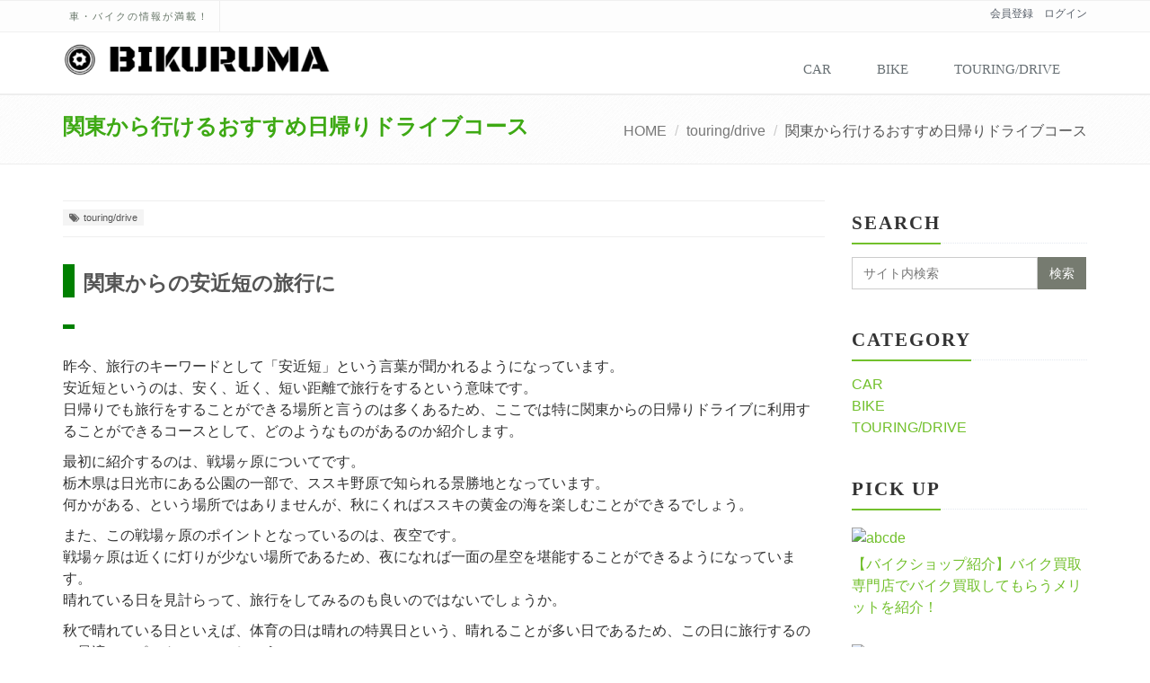

--- FILE ---
content_type: text/html; charset=UTF-8
request_url: https://bikuruma.com/touringdrive/higaeri/
body_size: 11127
content:
<!DOCTYPE html>
<html xmlns:og="http://ogp.me/ns#" xmlns:fb="http://www.facebook.com/2008/fbml" dir="ltr" lang="ja" prefix="og: https://ogp.me/ns#">
<!--[if IE 7]> <html class="ie7"> <![endif]-->
<!--[if IE 8]> <html class="ie8"> <![endif]-->
<!--[if IE 9]> <html class="ie9"> <![endif]-->
<head>

<meta charset="UTF-8">
<meta name="viewport" content="width=device-width, initial-scale=1">

<title>関東から行けるおすすめ日帰りドライブコース | BIKURUMA</title>

		<!-- All in One SEO 4.9.3 - aioseo.com -->
	<meta name="robots" content="max-image-preview:large" />
	<meta name="author" content="first"/>
	<meta name="google-site-verification" content="mplW5UCHyxC4VmpjLPFRrx697KFuhsOTEEZ65vllrEU" />
	<meta name="keywords" content="関東,安近短,日帰り" />
	<link rel="canonical" href="https://bikuruma.com/touringdrive/higaeri/" />
	<meta name="generator" content="All in One SEO (AIOSEO) 4.9.3" />
		<meta property="og:locale" content="ja_JP" />
		<meta property="og:site_name" content="BIKURUMA | 車・バイクの情報が満載！" />
		<meta property="og:type" content="article" />
		<meta property="og:title" content="関東から行けるおすすめ日帰りドライブコース | BIKURUMA" />
		<meta property="og:url" content="https://bikuruma.com/touringdrive/higaeri/" />
		<meta property="article:published_time" content="2017-01-19T06:54:19+00:00" />
		<meta property="article:modified_time" content="2017-02-10T03:20:05+00:00" />
		<meta name="twitter:card" content="summary" />
		<meta name="twitter:title" content="関東から行けるおすすめ日帰りドライブコース | BIKURUMA" />
		<script type="application/ld+json" class="aioseo-schema">
			{"@context":"https:\/\/schema.org","@graph":[{"@type":"Article","@id":"https:\/\/bikuruma.com\/touringdrive\/higaeri\/#article","name":"\u95a2\u6771\u304b\u3089\u884c\u3051\u308b\u304a\u3059\u3059\u3081\u65e5\u5e30\u308a\u30c9\u30e9\u30a4\u30d6\u30b3\u30fc\u30b9 | BIKURUMA","headline":"\u95a2\u6771\u304b\u3089\u884c\u3051\u308b\u304a\u3059\u3059\u3081\u65e5\u5e30\u308a\u30c9\u30e9\u30a4\u30d6\u30b3\u30fc\u30b9","author":{"@id":"https:\/\/bikuruma.com\/author\/first\/#author"},"publisher":{"@id":"https:\/\/bikuruma.com\/#organization"},"image":{"@type":"ImageObject","url":"https:\/\/bikuruma.com\/wp-content\/uploads\/2017\/01\/sky020.jpg","width":900,"height":735},"datePublished":"2017-01-19T15:54:19+09:00","dateModified":"2017-02-10T12:20:05+09:00","inLanguage":"ja","mainEntityOfPage":{"@id":"https:\/\/bikuruma.com\/touringdrive\/higaeri\/#webpage"},"isPartOf":{"@id":"https:\/\/bikuruma.com\/touringdrive\/higaeri\/#webpage"},"articleSection":"touring\/drive"},{"@type":"BreadcrumbList","@id":"https:\/\/bikuruma.com\/touringdrive\/higaeri\/#breadcrumblist","itemListElement":[{"@type":"ListItem","@id":"https:\/\/bikuruma.com#listItem","position":1,"name":"Home","item":"https:\/\/bikuruma.com","nextItem":{"@type":"ListItem","@id":"https:\/\/bikuruma.com\/touringdrive\/#listItem","name":"touring\/drive"}},{"@type":"ListItem","@id":"https:\/\/bikuruma.com\/touringdrive\/#listItem","position":2,"name":"touring\/drive","item":"https:\/\/bikuruma.com\/touringdrive\/","nextItem":{"@type":"ListItem","@id":"https:\/\/bikuruma.com\/touringdrive\/higaeri\/#listItem","name":"\u95a2\u6771\u304b\u3089\u884c\u3051\u308b\u304a\u3059\u3059\u3081\u65e5\u5e30\u308a\u30c9\u30e9\u30a4\u30d6\u30b3\u30fc\u30b9"},"previousItem":{"@type":"ListItem","@id":"https:\/\/bikuruma.com#listItem","name":"Home"}},{"@type":"ListItem","@id":"https:\/\/bikuruma.com\/touringdrive\/higaeri\/#listItem","position":3,"name":"\u95a2\u6771\u304b\u3089\u884c\u3051\u308b\u304a\u3059\u3059\u3081\u65e5\u5e30\u308a\u30c9\u30e9\u30a4\u30d6\u30b3\u30fc\u30b9","previousItem":{"@type":"ListItem","@id":"https:\/\/bikuruma.com\/touringdrive\/#listItem","name":"touring\/drive"}}]},{"@type":"Organization","@id":"https:\/\/bikuruma.com\/#organization","name":"BIKURUMA","description":"\u8eca\u30fb\u30d0\u30a4\u30af\u306e\u60c5\u5831\u304c\u6e80\u8f09\uff01","url":"https:\/\/bikuruma.com\/"},{"@type":"Person","@id":"https:\/\/bikuruma.com\/author\/first\/#author","url":"https:\/\/bikuruma.com\/author\/first\/","name":"first","image":{"@type":"ImageObject","@id":"https:\/\/bikuruma.com\/touringdrive\/higaeri\/#authorImage","url":"https:\/\/secure.gravatar.com\/avatar\/f17ab5cf83601b6e6cd6566217356ed0bfc52a4681ed9c1ab25e7b4da08a4a25?s=96&d=mm&r=g","width":96,"height":96,"caption":"first"}},{"@type":"WebPage","@id":"https:\/\/bikuruma.com\/touringdrive\/higaeri\/#webpage","url":"https:\/\/bikuruma.com\/touringdrive\/higaeri\/","name":"\u95a2\u6771\u304b\u3089\u884c\u3051\u308b\u304a\u3059\u3059\u3081\u65e5\u5e30\u308a\u30c9\u30e9\u30a4\u30d6\u30b3\u30fc\u30b9 | BIKURUMA","inLanguage":"ja","isPartOf":{"@id":"https:\/\/bikuruma.com\/#website"},"breadcrumb":{"@id":"https:\/\/bikuruma.com\/touringdrive\/higaeri\/#breadcrumblist"},"author":{"@id":"https:\/\/bikuruma.com\/author\/first\/#author"},"creator":{"@id":"https:\/\/bikuruma.com\/author\/first\/#author"},"image":{"@type":"ImageObject","url":"https:\/\/bikuruma.com\/wp-content\/uploads\/2017\/01\/sky020.jpg","@id":"https:\/\/bikuruma.com\/touringdrive\/higaeri\/#mainImage","width":900,"height":735},"primaryImageOfPage":{"@id":"https:\/\/bikuruma.com\/touringdrive\/higaeri\/#mainImage"},"datePublished":"2017-01-19T15:54:19+09:00","dateModified":"2017-02-10T12:20:05+09:00"},{"@type":"WebSite","@id":"https:\/\/bikuruma.com\/#website","url":"https:\/\/bikuruma.com\/","name":"BIKURUMA","description":"\u8eca\u30fb\u30d0\u30a4\u30af\u306e\u60c5\u5831\u304c\u6e80\u8f09\uff01","inLanguage":"ja","publisher":{"@id":"https:\/\/bikuruma.com\/#organization"}}]}
		</script>
		<!-- All in One SEO -->

<link rel="alternate" type="application/rss+xml" title="BIKURUMA &raquo; フィード" href="https://bikuruma.com/feed/" />
<link rel="alternate" type="application/rss+xml" title="BIKURUMA &raquo; コメントフィード" href="https://bikuruma.com/comments/feed/" />
<link rel="alternate" title="oEmbed (JSON)" type="application/json+oembed" href="https://bikuruma.com/wp-json/oembed/1.0/embed?url=https%3A%2F%2Fbikuruma.com%2Ftouringdrive%2Fhigaeri%2F" />
<link rel="alternate" title="oEmbed (XML)" type="text/xml+oembed" href="https://bikuruma.com/wp-json/oembed/1.0/embed?url=https%3A%2F%2Fbikuruma.com%2Ftouringdrive%2Fhigaeri%2F&#038;format=xml" />
<style id='wp-img-auto-sizes-contain-inline-css' type='text/css'>
img:is([sizes=auto i],[sizes^="auto," i]){contain-intrinsic-size:3000px 1500px}
/*# sourceURL=wp-img-auto-sizes-contain-inline-css */
</style>
<style id='wp-emoji-styles-inline-css' type='text/css'>

	img.wp-smiley, img.emoji {
		display: inline !important;
		border: none !important;
		box-shadow: none !important;
		height: 1em !important;
		width: 1em !important;
		margin: 0 0.07em !important;
		vertical-align: -0.1em !important;
		background: none !important;
		padding: 0 !important;
	}
/*# sourceURL=wp-emoji-styles-inline-css */
</style>
<style id='wp-block-library-inline-css' type='text/css'>
:root{--wp-block-synced-color:#7a00df;--wp-block-synced-color--rgb:122,0,223;--wp-bound-block-color:var(--wp-block-synced-color);--wp-editor-canvas-background:#ddd;--wp-admin-theme-color:#007cba;--wp-admin-theme-color--rgb:0,124,186;--wp-admin-theme-color-darker-10:#006ba1;--wp-admin-theme-color-darker-10--rgb:0,107,160.5;--wp-admin-theme-color-darker-20:#005a87;--wp-admin-theme-color-darker-20--rgb:0,90,135;--wp-admin-border-width-focus:2px}@media (min-resolution:192dpi){:root{--wp-admin-border-width-focus:1.5px}}.wp-element-button{cursor:pointer}:root .has-very-light-gray-background-color{background-color:#eee}:root .has-very-dark-gray-background-color{background-color:#313131}:root .has-very-light-gray-color{color:#eee}:root .has-very-dark-gray-color{color:#313131}:root .has-vivid-green-cyan-to-vivid-cyan-blue-gradient-background{background:linear-gradient(135deg,#00d084,#0693e3)}:root .has-purple-crush-gradient-background{background:linear-gradient(135deg,#34e2e4,#4721fb 50%,#ab1dfe)}:root .has-hazy-dawn-gradient-background{background:linear-gradient(135deg,#faaca8,#dad0ec)}:root .has-subdued-olive-gradient-background{background:linear-gradient(135deg,#fafae1,#67a671)}:root .has-atomic-cream-gradient-background{background:linear-gradient(135deg,#fdd79a,#004a59)}:root .has-nightshade-gradient-background{background:linear-gradient(135deg,#330968,#31cdcf)}:root .has-midnight-gradient-background{background:linear-gradient(135deg,#020381,#2874fc)}:root{--wp--preset--font-size--normal:16px;--wp--preset--font-size--huge:42px}.has-regular-font-size{font-size:1em}.has-larger-font-size{font-size:2.625em}.has-normal-font-size{font-size:var(--wp--preset--font-size--normal)}.has-huge-font-size{font-size:var(--wp--preset--font-size--huge)}.has-text-align-center{text-align:center}.has-text-align-left{text-align:left}.has-text-align-right{text-align:right}.has-fit-text{white-space:nowrap!important}#end-resizable-editor-section{display:none}.aligncenter{clear:both}.items-justified-left{justify-content:flex-start}.items-justified-center{justify-content:center}.items-justified-right{justify-content:flex-end}.items-justified-space-between{justify-content:space-between}.screen-reader-text{border:0;clip-path:inset(50%);height:1px;margin:-1px;overflow:hidden;padding:0;position:absolute;width:1px;word-wrap:normal!important}.screen-reader-text:focus{background-color:#ddd;clip-path:none;color:#444;display:block;font-size:1em;height:auto;left:5px;line-height:normal;padding:15px 23px 14px;text-decoration:none;top:5px;width:auto;z-index:100000}html :where(.has-border-color){border-style:solid}html :where([style*=border-top-color]){border-top-style:solid}html :where([style*=border-right-color]){border-right-style:solid}html :where([style*=border-bottom-color]){border-bottom-style:solid}html :where([style*=border-left-color]){border-left-style:solid}html :where([style*=border-width]){border-style:solid}html :where([style*=border-top-width]){border-top-style:solid}html :where([style*=border-right-width]){border-right-style:solid}html :where([style*=border-bottom-width]){border-bottom-style:solid}html :where([style*=border-left-width]){border-left-style:solid}html :where(img[class*=wp-image-]){height:auto;max-width:100%}:where(figure){margin:0 0 1em}html :where(.is-position-sticky){--wp-admin--admin-bar--position-offset:var(--wp-admin--admin-bar--height,0px)}@media screen and (max-width:600px){html :where(.is-position-sticky){--wp-admin--admin-bar--position-offset:0px}}

/*# sourceURL=wp-block-library-inline-css */
</style><style id='global-styles-inline-css' type='text/css'>
:root{--wp--preset--aspect-ratio--square: 1;--wp--preset--aspect-ratio--4-3: 4/3;--wp--preset--aspect-ratio--3-4: 3/4;--wp--preset--aspect-ratio--3-2: 3/2;--wp--preset--aspect-ratio--2-3: 2/3;--wp--preset--aspect-ratio--16-9: 16/9;--wp--preset--aspect-ratio--9-16: 9/16;--wp--preset--color--black: #000000;--wp--preset--color--cyan-bluish-gray: #abb8c3;--wp--preset--color--white: #ffffff;--wp--preset--color--pale-pink: #f78da7;--wp--preset--color--vivid-red: #cf2e2e;--wp--preset--color--luminous-vivid-orange: #ff6900;--wp--preset--color--luminous-vivid-amber: #fcb900;--wp--preset--color--light-green-cyan: #7bdcb5;--wp--preset--color--vivid-green-cyan: #00d084;--wp--preset--color--pale-cyan-blue: #8ed1fc;--wp--preset--color--vivid-cyan-blue: #0693e3;--wp--preset--color--vivid-purple: #9b51e0;--wp--preset--gradient--vivid-cyan-blue-to-vivid-purple: linear-gradient(135deg,rgb(6,147,227) 0%,rgb(155,81,224) 100%);--wp--preset--gradient--light-green-cyan-to-vivid-green-cyan: linear-gradient(135deg,rgb(122,220,180) 0%,rgb(0,208,130) 100%);--wp--preset--gradient--luminous-vivid-amber-to-luminous-vivid-orange: linear-gradient(135deg,rgb(252,185,0) 0%,rgb(255,105,0) 100%);--wp--preset--gradient--luminous-vivid-orange-to-vivid-red: linear-gradient(135deg,rgb(255,105,0) 0%,rgb(207,46,46) 100%);--wp--preset--gradient--very-light-gray-to-cyan-bluish-gray: linear-gradient(135deg,rgb(238,238,238) 0%,rgb(169,184,195) 100%);--wp--preset--gradient--cool-to-warm-spectrum: linear-gradient(135deg,rgb(74,234,220) 0%,rgb(151,120,209) 20%,rgb(207,42,186) 40%,rgb(238,44,130) 60%,rgb(251,105,98) 80%,rgb(254,248,76) 100%);--wp--preset--gradient--blush-light-purple: linear-gradient(135deg,rgb(255,206,236) 0%,rgb(152,150,240) 100%);--wp--preset--gradient--blush-bordeaux: linear-gradient(135deg,rgb(254,205,165) 0%,rgb(254,45,45) 50%,rgb(107,0,62) 100%);--wp--preset--gradient--luminous-dusk: linear-gradient(135deg,rgb(255,203,112) 0%,rgb(199,81,192) 50%,rgb(65,88,208) 100%);--wp--preset--gradient--pale-ocean: linear-gradient(135deg,rgb(255,245,203) 0%,rgb(182,227,212) 50%,rgb(51,167,181) 100%);--wp--preset--gradient--electric-grass: linear-gradient(135deg,rgb(202,248,128) 0%,rgb(113,206,126) 100%);--wp--preset--gradient--midnight: linear-gradient(135deg,rgb(2,3,129) 0%,rgb(40,116,252) 100%);--wp--preset--font-size--small: 13px;--wp--preset--font-size--medium: 20px;--wp--preset--font-size--large: 36px;--wp--preset--font-size--x-large: 42px;--wp--preset--spacing--20: 0.44rem;--wp--preset--spacing--30: 0.67rem;--wp--preset--spacing--40: 1rem;--wp--preset--spacing--50: 1.5rem;--wp--preset--spacing--60: 2.25rem;--wp--preset--spacing--70: 3.38rem;--wp--preset--spacing--80: 5.06rem;--wp--preset--shadow--natural: 6px 6px 9px rgba(0, 0, 0, 0.2);--wp--preset--shadow--deep: 12px 12px 50px rgba(0, 0, 0, 0.4);--wp--preset--shadow--sharp: 6px 6px 0px rgba(0, 0, 0, 0.2);--wp--preset--shadow--outlined: 6px 6px 0px -3px rgb(255, 255, 255), 6px 6px rgb(0, 0, 0);--wp--preset--shadow--crisp: 6px 6px 0px rgb(0, 0, 0);}:where(.is-layout-flex){gap: 0.5em;}:where(.is-layout-grid){gap: 0.5em;}body .is-layout-flex{display: flex;}.is-layout-flex{flex-wrap: wrap;align-items: center;}.is-layout-flex > :is(*, div){margin: 0;}body .is-layout-grid{display: grid;}.is-layout-grid > :is(*, div){margin: 0;}:where(.wp-block-columns.is-layout-flex){gap: 2em;}:where(.wp-block-columns.is-layout-grid){gap: 2em;}:where(.wp-block-post-template.is-layout-flex){gap: 1.25em;}:where(.wp-block-post-template.is-layout-grid){gap: 1.25em;}.has-black-color{color: var(--wp--preset--color--black) !important;}.has-cyan-bluish-gray-color{color: var(--wp--preset--color--cyan-bluish-gray) !important;}.has-white-color{color: var(--wp--preset--color--white) !important;}.has-pale-pink-color{color: var(--wp--preset--color--pale-pink) !important;}.has-vivid-red-color{color: var(--wp--preset--color--vivid-red) !important;}.has-luminous-vivid-orange-color{color: var(--wp--preset--color--luminous-vivid-orange) !important;}.has-luminous-vivid-amber-color{color: var(--wp--preset--color--luminous-vivid-amber) !important;}.has-light-green-cyan-color{color: var(--wp--preset--color--light-green-cyan) !important;}.has-vivid-green-cyan-color{color: var(--wp--preset--color--vivid-green-cyan) !important;}.has-pale-cyan-blue-color{color: var(--wp--preset--color--pale-cyan-blue) !important;}.has-vivid-cyan-blue-color{color: var(--wp--preset--color--vivid-cyan-blue) !important;}.has-vivid-purple-color{color: var(--wp--preset--color--vivid-purple) !important;}.has-black-background-color{background-color: var(--wp--preset--color--black) !important;}.has-cyan-bluish-gray-background-color{background-color: var(--wp--preset--color--cyan-bluish-gray) !important;}.has-white-background-color{background-color: var(--wp--preset--color--white) !important;}.has-pale-pink-background-color{background-color: var(--wp--preset--color--pale-pink) !important;}.has-vivid-red-background-color{background-color: var(--wp--preset--color--vivid-red) !important;}.has-luminous-vivid-orange-background-color{background-color: var(--wp--preset--color--luminous-vivid-orange) !important;}.has-luminous-vivid-amber-background-color{background-color: var(--wp--preset--color--luminous-vivid-amber) !important;}.has-light-green-cyan-background-color{background-color: var(--wp--preset--color--light-green-cyan) !important;}.has-vivid-green-cyan-background-color{background-color: var(--wp--preset--color--vivid-green-cyan) !important;}.has-pale-cyan-blue-background-color{background-color: var(--wp--preset--color--pale-cyan-blue) !important;}.has-vivid-cyan-blue-background-color{background-color: var(--wp--preset--color--vivid-cyan-blue) !important;}.has-vivid-purple-background-color{background-color: var(--wp--preset--color--vivid-purple) !important;}.has-black-border-color{border-color: var(--wp--preset--color--black) !important;}.has-cyan-bluish-gray-border-color{border-color: var(--wp--preset--color--cyan-bluish-gray) !important;}.has-white-border-color{border-color: var(--wp--preset--color--white) !important;}.has-pale-pink-border-color{border-color: var(--wp--preset--color--pale-pink) !important;}.has-vivid-red-border-color{border-color: var(--wp--preset--color--vivid-red) !important;}.has-luminous-vivid-orange-border-color{border-color: var(--wp--preset--color--luminous-vivid-orange) !important;}.has-luminous-vivid-amber-border-color{border-color: var(--wp--preset--color--luminous-vivid-amber) !important;}.has-light-green-cyan-border-color{border-color: var(--wp--preset--color--light-green-cyan) !important;}.has-vivid-green-cyan-border-color{border-color: var(--wp--preset--color--vivid-green-cyan) !important;}.has-pale-cyan-blue-border-color{border-color: var(--wp--preset--color--pale-cyan-blue) !important;}.has-vivid-cyan-blue-border-color{border-color: var(--wp--preset--color--vivid-cyan-blue) !important;}.has-vivid-purple-border-color{border-color: var(--wp--preset--color--vivid-purple) !important;}.has-vivid-cyan-blue-to-vivid-purple-gradient-background{background: var(--wp--preset--gradient--vivid-cyan-blue-to-vivid-purple) !important;}.has-light-green-cyan-to-vivid-green-cyan-gradient-background{background: var(--wp--preset--gradient--light-green-cyan-to-vivid-green-cyan) !important;}.has-luminous-vivid-amber-to-luminous-vivid-orange-gradient-background{background: var(--wp--preset--gradient--luminous-vivid-amber-to-luminous-vivid-orange) !important;}.has-luminous-vivid-orange-to-vivid-red-gradient-background{background: var(--wp--preset--gradient--luminous-vivid-orange-to-vivid-red) !important;}.has-very-light-gray-to-cyan-bluish-gray-gradient-background{background: var(--wp--preset--gradient--very-light-gray-to-cyan-bluish-gray) !important;}.has-cool-to-warm-spectrum-gradient-background{background: var(--wp--preset--gradient--cool-to-warm-spectrum) !important;}.has-blush-light-purple-gradient-background{background: var(--wp--preset--gradient--blush-light-purple) !important;}.has-blush-bordeaux-gradient-background{background: var(--wp--preset--gradient--blush-bordeaux) !important;}.has-luminous-dusk-gradient-background{background: var(--wp--preset--gradient--luminous-dusk) !important;}.has-pale-ocean-gradient-background{background: var(--wp--preset--gradient--pale-ocean) !important;}.has-electric-grass-gradient-background{background: var(--wp--preset--gradient--electric-grass) !important;}.has-midnight-gradient-background{background: var(--wp--preset--gradient--midnight) !important;}.has-small-font-size{font-size: var(--wp--preset--font-size--small) !important;}.has-medium-font-size{font-size: var(--wp--preset--font-size--medium) !important;}.has-large-font-size{font-size: var(--wp--preset--font-size--large) !important;}.has-x-large-font-size{font-size: var(--wp--preset--font-size--x-large) !important;}
/*# sourceURL=global-styles-inline-css */
</style>

<style id='classic-theme-styles-inline-css' type='text/css'>
/*! This file is auto-generated */
.wp-block-button__link{color:#fff;background-color:#32373c;border-radius:9999px;box-shadow:none;text-decoration:none;padding:calc(.667em + 2px) calc(1.333em + 2px);font-size:1.125em}.wp-block-file__button{background:#32373c;color:#fff;text-decoration:none}
/*# sourceURL=/wp-includes/css/classic-themes.min.css */
</style>
<link rel='stylesheet' id='bootstrap-css' href='https://bikuruma.com/wp-content/themes/saitama_child/assets/plugins/bootstrap/css/bootstrap.min.css?ver=6.9' type='text/css' media='all' />
<link rel='stylesheet' id='assets-style-css' href='https://bikuruma.com/wp-content/themes/saitama_child/assets/css/style.css?ver=6.9' type='text/css' media='all' />
<link rel='stylesheet' id='line-icons-css' href='https://bikuruma.com/wp-content/themes/saitama_child/assets/plugins/line-icons/line-icons.css?ver=6.9' type='text/css' media='all' />
<link rel='stylesheet' id='font-awesome-css' href='https://bikuruma.com/wp-content/themes/saitama_child/assets/plugins/font-awesome/css/font-awesome.min.css?ver=6.9' type='text/css' media='all' />
<link rel='stylesheet' id='brand-buttons-css' href='https://bikuruma.com/wp-content/themes/saitama_child/assets/css/plugins/brand-buttons/brand-buttons.css?ver=6.9' type='text/css' media='all' />
<link rel='stylesheet' id='brand-buttons-inversed-css' href='https://bikuruma.com/wp-content/themes/saitama_child/assets/css/plugins/brand-buttons/brand-buttons-inversed.css?ver=6.9' type='text/css' media='all' />
<link rel='stylesheet' id='blog_magazin-css' href='https://bikuruma.com/wp-content/themes/saitama_child/assets/css/pages/blog_magazine.css?ver=6.9' type='text/css' media='all' />
<link rel='stylesheet' id='blog-style-css' href='https://bikuruma.com/wp-content/themes/saitama_child/assets/css/pages/blog.css?ver=6.9' type='text/css' media='all' />
<link rel='stylesheet' id='page-404-css' href='https://bikuruma.com/wp-content/themes/saitama_child/assets/css/pages/page_404_error.css?ver=6.9' type='text/css' media='all' />
<link rel='stylesheet' id='timeline1-css' href='https://bikuruma.com/wp-content/themes/saitama_child/assets/css/pages/feature_timeline1.css?ver=6.9' type='text/css' media='all' />
<link rel='stylesheet' id='timeline2-css' href='https://bikuruma.com/wp-content/themes/saitama_child/assets/css/pages/feature_timeline2.css?ver=6.9' type='text/css' media='all' />
<link rel='stylesheet' id='saitama-style-css' href='https://bikuruma.com/wp-content/themes/saitama_child/style.css?ver=6.9' type='text/css' media='all' />
<script type="text/javascript" src="https://bikuruma.com/wp-includes/js/jquery/jquery.min.js?ver=3.7.1" id="jquery-core-js"></script>
<script type="text/javascript" src="https://bikuruma.com/wp-includes/js/jquery/jquery-migrate.min.js?ver=3.4.1" id="jquery-migrate-js"></script>
<link rel="https://api.w.org/" href="https://bikuruma.com/wp-json/" /><link rel="alternate" title="JSON" type="application/json" href="https://bikuruma.com/wp-json/wp/v2/posts/24" /><link rel="EditURI" type="application/rsd+xml" title="RSD" href="https://bikuruma.com/xmlrpc.php?rsd" />
<meta name="generator" content="WordPress 6.9" />
<link rel='shortlink' href='https://bikuruma.com/?p=24' />
		<style type="text/css" id="wp-custom-css">
			/*
ここに独自の CSS を追加することができます。

詳しくは上のヘルプアイコンをクリックしてください。
*/

.by-author {
    display: none;
}

.magazine-page h3, .magazine-page h3 a {
    color: #119416;
    font-size: 20px;
    line-height: 28px;
    margin-bottom: 15px;
    text-decoration: none;
    word-wrap: break-word;
    font-weight: bold;
}

a{font-family: 'Hiragino Kaku Gothic Pro', 'ヒラギノ角ゴ Pro W3', Meiryo, メイリオ, Osaka, 'MS PGothic', arial, helvetica, sans-serif;}

p{font-family: 'Hiragino Kaku Gothic Pro', 'ヒラギノ角ゴ Pro W3', Meiryo, メイリオ, Osaka, 'MS PGothic', arial, helvetica, sans-serif;}

h1,h2,h3,h4,h5,h6{font-family: 'Hiragino Kaku Gothic Pro', 'ヒラギノ角ゴ Pro W3', Meiryo, メイリオ, Osaka, 'MS PGothic', arial, helvetica, sans-serif;}

.header-v1 .topbar-v1 .top-v1-data li:first-child {
    margin-left: 0;
    border-left: solid 1px #eee;
    display: none;
}

.header-v1 .topbar-v1 .top-v1-data li {
    padding: 5px 11px;
    margin-left: -4px;
    display: inline-block;
    border-right: solid 1px #eee;
    font-size: 11px;
    font-weight: 300;
    color: #667567;
    letter-spacing: 2px;
  font-family: fantasy;
}

.header-v1 .navbar-default .navbar-nav > li > a, .header-v1 .navbar-default .navbar-nav > li > a:hover, .header-v1 .navbar-default .navbar-nav > li > a:focus {
    background: none;
    font-family: fantasy;
}

.magazine-page h3, .magazine-page h3 a {
    color: #000000;
    font-size: 20px;
    line-height: 28px;
    margin-bottom: 15px;
    text-decoration: none;
    word-wrap: break-word;
    font-weight: bold;
}

.btn-u {
    border: 0;
    color: #fff;
    font-size: 14px;
    cursor: pointer;
    font-weight: 400;
    padding: 6px 13px;
    position: relative;
    background: #767b70;
    white-space: nowrap;
    display: inline-block;
    text-decoration: none;
}

img.img-responsive.wp-post-image {
    -webkit-filter: grayscale(100%);
}

img.img-responsive.wp-post-image:hover {
    -webkit-filter:none;
}


@media screen and (max-width: 500px){
img.img-responsive.wp-post-image{
    -webkit-filter:none;
}}

.headline h2, .headline h3, .headline h4 {
    margin: 0 0 -2px 0;
    padding-bottom: 5px;
    display: inline-block;
    border-bottom: 2px solid #72c02c;
    font-weight: bold;
    font-family: fantasy;
    letter-spacing: 2px;
}

.breadcrumbs h1 {
    color: #3ea914;
    font-size: 24px;
    margin-top: 8px;
    font-family: monospace;
    font-weight: bold;
}

.blog h2{
    margin-top:30px;
  margin-bottom:30px;
   font-size: 23px;
   font-weight: bold;
border-left:13px green solid;
padding-left:10px;
padding-top: 5px;
}

ul.list-unstyled.list-inline.blog-info {
    display: none;
}


.row h6{
    float: right;
    text-align: right;
}

.col-md-6 {
    float: right;
}

.header-v1 .topbar-v1 .top-v1-data {
    text-align: left;
}		</style>
		</head>

<body data-rsssl=1 class="wp-singular post-template-default single single-post postid-24 single-format-standard wp-theme-saitama_child" id="cc-">
<div class="wrapper">

	<div class="header header-v1 header-sticky">
		<div class="topbar-v1">
			<div class="container">
				<div class="row">
					<div class="col-md-6">
　<h6>会員登録　ログイン</h6>
						　　　　　　　　　　　　　　　　　　　　
					</div>

					<div class="col-md-6">
						<ul class="list-inline top-v1-data">
							<li><a href="https://bikuruma.com"><i class="fa fa-home"></i></a></li>
														<li>車・バイクの情報が満載！</li>
													</ul>
					</div>

				</div><!-- .row -->
			</div><!-- .container -->
		</div><!-- .topbar-v1 -->

		<div class="navbar navbar-default mega-menu" role="navigation">
			<div class="container">
				<div class="navbar-header">
					<button type="button" class="navbar-toggle cc-keyColor" data-toggle="collapse" data-target=".navbar-responsive-collapse">
						<span class="sr-only">Toggle navigation</span>
						<span class="fa fa-bars"></span>
					</button>
					<a href="https://bikuruma.com" rel="home">
											<img id="logo-header" src="https://bikuruma.com/wp-content/uploads/2017/01/bikuruma1.png" alt="BIKURUMA" />
										</a>
				</div><!-- .navbar-header -->

				<div class="collapse navbar-collapse navbar-responsive-collapse"><ul id="menu-%e3%83%a1%e3%83%8b%e3%83%a5%e3%83%bc" class="nav navbar-nav"><li class=""><a href="https://bikuruma.com/car/">car</a></li>
<li class=""><a href="https://bikuruma.com/bike/">bike</a></li>
<li class=""><a href="https://bikuruma.com/touringdrive/">touring/drive</a></li>
</ul></div>
			</div><!-- .container -->
		</div><!-- .navbar .navbar-default .mega-menu -->

	</div><!-- .header -->
	<div class="breadcrumbs"><div class="container"><h1 class="pull-left">関東から行けるおすすめ日帰りドライブコース</h1><ul class="pull-right breadcrumb">
	<li class="level-1 top"><a href="https://bikuruma.com/">HOME</a></li>
	<li class="level-2 sub"><a href="https://bikuruma.com/touringdrive/">touring/drive</a></li>
	<li class="level-3 sub tail current">関東から行けるおすすめ日帰りドライブコース</li>
</ul>
</div></div>
	<div class="container content">
		<div class="row blog-page blog-item">
			<div class="col-md-9 md-margin-bottom-60">
				<div class="blog margin-bottom-bottom-40">
					<div class="blog-post-tags">
						<ul class="list-unstyled list-inline blog-info">
							<li><i class="fa fa-cloc-o"></i> </li>
							<li><i class="fa fa-pencil"></i> <a href="https://bikuruma.com/author/first/" title="first の投稿" rel="author">first</a></li>
						</ul>
						<ul class="list-unstyled list-inline blog-tags">
							<li><a href="https://bikuruma.com/touringdrive/" rel="category tag">touring/drive</a></li>
						</ul>
					</div>

					<div id="post-24" class="post-24 post type-post status-publish format-standard has-post-thumbnail hentry category-touringdrive">
						<h2>関東からの安近短の旅行に</h2>
<h2><img fetchpriority="high" decoding="async" class="size-full wp-image-128 alignleft" src="https://bike-kuruma.com/wp-content/uploads/2017/01/sky020.jpg" alt="" width="300" height="180" /></h2>
<p>昨今、旅行のキーワードとして「安近短」という言葉が聞かれるようになっています。<br />
安近短というのは、安く、近く、短い距離で旅行をするという意味です。<br />
日帰りでも旅行をすることができる場所と言うのは多くあるため、ここでは特に関東からの日帰りドライブに利用することができるコースとして、どのようなものがあるのか紹介します。</p>
<p>最初に紹介するのは、戦場ヶ原についてです。<br />
栃木県は日光市にある公園の一部で、ススキ野原で知られる景勝地となっています。<br />
何かがある、という場所ではありませんが、秋にくればススキの黄金の海を楽しむことができるでしょう。</p>
<p>また、この戦場ヶ原のポイントとなっているのは、夜空です。<br />
戦場ヶ原は近くに灯りが少ない場所であるため、夜になれば一面の星空を堪能することができるようになっています。<br />
晴れている日を見計らって、旅行をしてみるのも良いのではないでしょうか。</p>
<p>秋で晴れている日といえば、体育の日は晴れの特異日という、晴れることが多い日であるため、この日に旅行するのに最適のスポットの一つでしょう。</p>
<h2>きれいな景色の場所</h2>
<p>関東からの日帰り旅行スポットとして、次に紹介するのは、群馬県にある「尾瀬」です。<br />
遥かな尾瀬、として有名曲の歌詞にも搭乗するこの場所は、群馬県と新潟県、そして福島県の3つの県の間に存在している巨大な高層湿原です。</p>
<p>豊かな自然が残されている場所ということもあり、四季折々の色合いを楽しむことができる風流なスポットとなっています。<br />
湿原ということもあり湖もあり、空と緑が映し出される幻想的な光景を楽しむことができるでしょう。</p>
<p>関東からの日帰り旅行スポットとして、次に紹介するのは千葉県にある「濃溝の滝」についてです。<br />
こちららも自然の景勝地であり、洞窟から流れる滝の景色が幻想的な風景を作り出しています。</p>
<p>また、関東と言えば東京の中にも自然を楽しむことができる場所があります。<br />
世田谷区にある等々力渓谷公園です。<br />
等々力渓谷は23区内では唯一の渓谷であり、現在でも多くの自然を楽しむことができるようになっています。</p>
<p>世田谷区は23区で大半が皇居である千代田区を除けば緑被率が最も高い場所であり、全体的に自然が多い場所となっています。<br />
等々力渓谷以外にも自然公園があるため、そちらも併せて観光してみるのが良いでしょう。</p>
					</div>

					
				</div>
				<hr>

				

<div class="post-comment">
	</div>
			</div>

			
<div class="col-md-3 magazine-page">
			<div id="secondary" class="widget-area" role="complementary">
			<div class="margin-bottom-40"><div class="headline headline-md"><h2>SEARCH</h2></div><div class="input-group margin-bottom-30"><form method="get" action="https://bikuruma.com"><input type="text" name="s" class="form-control" placeholder="サイト内検索" value=""><span class="input-group-btn"><input type="submit" class="btn-u" value="検索" /></span></form></div></div><div class="margin-bottom-40"><div class="headline headline-md"><h2>CATEGORY</h2></div>			<div class="textwidget"><a href="http://bike-kuruma.com/car/">CAR</a><br>
<a href="http://bike-kuruma.com/bike/">BIKE</a><br>
<a href="http://bike-kuruma.com/touringdrive/">TOURING/DRIVE</a></div>
		</div><div class="margin-bottom-40"><div class="headline headline-md"><h2>PICK UP</h2></div>			<div class="textwidget"><a href="http://bike-kuruma.com/bike/senmonten-merit/"><img class="alignnone size-full wp-image-80" src="https://bike-kuruma.com/wp-content/uploads/2017/01/harley-davidson021.jpg" alt="abcde" width="250" height="100" /></a>
<br>
<a href="http://bike-kuruma.com/bike/senmonten-merit/">【バイクショップ紹介】バイク買取専門店でバイク買取してもらうメリットを紹介！</a><br><br>

<a href="http://bike-kuruma.com/car/maintenance-goods/"><img class="alignnone size-full wp-image-80" src="https://bike-kuruma.com/wp-content/uploads/2017/01/car038.jpg" alt="abcde" width="250" height="100" /></a>
<br>
<a href="http://bike-kuruma.com/car/maintenance-goods/">おすすめの自動車メンテナンスグッズ</a>
</div>
		</div>			<div class="margin-bottom-40">			<div class="headline headline-md"><h2>POPLER TOPICS</h2></div>			<ul class="list-unstyled list-border-top">
							<li>
					<a href="https://bikuruma.com/touringdrive/traffic-jam/">ツーリング中渋滞に巻き込まれないためには</a>
								</li>
							<li>
					<a href="https://bikuruma.com/car/car-fuel/">自分の車の燃料を知っておこう</a>
								</li>
							<li>
					<a href="https://bikuruma.com/car/air-conditioner/">エアコンの外気導入と内規循環の使い分け方</a>
								</li>
							<li>
					<a href="https://bikuruma.com/bike/fuel-efficiency/">バイクの燃費をよくする方法 その2</a>
								</li>
							<li>
					<a href="https://bikuruma.com/touringdrive/hands-off/">渋滞が楽になるハンズオフ機能</a>
								</li>
						</ul>
			</div>		</div><!-- #secondary -->
	</div>
		</div>
	</div>



	<div class="footer-v1">
		<div class="footer">
			<div class="container">
				<div class="row">

					<div class="col-md-3 md-margin-bottom-40">
						<div class="headline"><h2>バイク情報</h2></div>			<div class="textwidget"><a href="http://bike-kuruma.com/bike/family-bike-tokuyaku/">「ファミリーバイク特約」とは</a><br>
<a href="http://bike-kuruma.com/bike/hoken-toukyu/">バイク保険の等級って？</a><br>
<a href="http://bike-kuruma.com/bike/senmonten-merit/">【バイクショップ紹介】バイク買取専門店でバイク買取してもらうメリットを紹介！</a><br></div>
							</div><!-- .col-md-3 -->

					<div class="col-md-3 md-margin-bottom-40">
						<div class="headline"><h2>車情報</h2></div>			<div class="textwidget"><a href="http://bike-kuruma.com/car/yukimichi/">雪道を走行する際の注意事項</a><br>
<a href="http://bike-kuruma.com/car/uv-taisaku/">車に乗る際のUV対策</a><br>
<a href="http://bike-kuruma.com/car/maintenance-goods/">おすすめの自動車メンテナンスグッズ</a><br></div>
							</div><!-- .col-md-3 -->

					<div class="col-md-3 md-margin-bottom-40">
						<div class="headline"><h2>サイト情報</h2></div>			<div class="textwidget">BIKURUMAとは(※準備中)<br>
運営者情報(※準備中)<br>
<a href="/sitemap/">サイトマップ</a>

<br></div>
					<div class="textwidget"><a href="http://bike-kuruma.com/"><img class="alignnone size-full wp-image-80" src="/wp-content/uploads/2017/02/baikuruma111.png" alt="abcde" width="313" height="60" /></a></div>
							</div><!-- .col-md-3 -->

					<div class="col-md-3 md-margin-bottom-40">
											</div><!-- .col-md-3 -->

				</div><!-- .row -->
			</div><!-- .container -->
		</div><!-- .footer -->

		<div class="copyright"><div class="container"><div class="row"><div class="col-md-12"><div>Copyright &copy; BIKURUMA All Rights Reserved.</div><div id="powered">Powered by <a href="https://ja.wordpress.org/" target="_blank">WordPress</a> &amp; <a href="https://www.communitycom.jp/saitama" target="_blank">saitama Theme</a> by Commnitycom,Inc.</div></div></div></div></div>
	</div><!-- .footer-v1 -->

</div><!-- .wrapper -->

<!--[if lt IE 9]>
<script src="https://bikuruma.com/wp-content/themes/saitama_child/assets/plugins/respond.js"></script>
<script src="https://bikuruma.com/wp-content/themes/saitama_child/assets/plugins/html5shiv.js"></script>
<script src="https://bikuruma.com/wp-content/themes/saitama_child/assets/js/placeholder-IE-fixes.js"></script>
<![endif]-->

<script type="speculationrules">
{"prefetch":[{"source":"document","where":{"and":[{"href_matches":"/*"},{"not":{"href_matches":["/wp-*.php","/wp-admin/*","/wp-content/uploads/*","/wp-content/*","/wp-content/plugins/*","/wp-content/themes/saitama_child/*","/*\\?(.+)"]}},{"not":{"selector_matches":"a[rel~=\"nofollow\"]"}},{"not":{"selector_matches":".no-prefetch, .no-prefetch a"}}]},"eagerness":"conservative"}]}
</script>
<script type="text/javascript" src="https://bikuruma.com/wp-content/themes/saitama_child/assets/plugins/bootstrap/js/bootstrap.min.js?ver=6.9" id="bootstrap-js-js"></script>
<script type="text/javascript" src="https://bikuruma.com/wp-content/themes/saitama_child/assets/plugins/back-to-top.js?ver=6.9" id="backtotop-js-js"></script>
<script type="text/javascript" src="https://bikuruma.com/wp-content/themes/saitama_child/assets/js/app.js?ver=6.9" id="app-js-js"></script>
<script type="text/javascript" src="https://bikuruma.com/wp-content/themes/saitama_child/assets/js/custom.js?ver=6.9" id="custom-js-js"></script>
<script id="wp-emoji-settings" type="application/json">
{"baseUrl":"https://s.w.org/images/core/emoji/17.0.2/72x72/","ext":".png","svgUrl":"https://s.w.org/images/core/emoji/17.0.2/svg/","svgExt":".svg","source":{"concatemoji":"https://bikuruma.com/wp-includes/js/wp-emoji-release.min.js?ver=6.9"}}
</script>
<script type="module">
/* <![CDATA[ */
/*! This file is auto-generated */
const a=JSON.parse(document.getElementById("wp-emoji-settings").textContent),o=(window._wpemojiSettings=a,"wpEmojiSettingsSupports"),s=["flag","emoji"];function i(e){try{var t={supportTests:e,timestamp:(new Date).valueOf()};sessionStorage.setItem(o,JSON.stringify(t))}catch(e){}}function c(e,t,n){e.clearRect(0,0,e.canvas.width,e.canvas.height),e.fillText(t,0,0);t=new Uint32Array(e.getImageData(0,0,e.canvas.width,e.canvas.height).data);e.clearRect(0,0,e.canvas.width,e.canvas.height),e.fillText(n,0,0);const a=new Uint32Array(e.getImageData(0,0,e.canvas.width,e.canvas.height).data);return t.every((e,t)=>e===a[t])}function p(e,t){e.clearRect(0,0,e.canvas.width,e.canvas.height),e.fillText(t,0,0);var n=e.getImageData(16,16,1,1);for(let e=0;e<n.data.length;e++)if(0!==n.data[e])return!1;return!0}function u(e,t,n,a){switch(t){case"flag":return n(e,"\ud83c\udff3\ufe0f\u200d\u26a7\ufe0f","\ud83c\udff3\ufe0f\u200b\u26a7\ufe0f")?!1:!n(e,"\ud83c\udde8\ud83c\uddf6","\ud83c\udde8\u200b\ud83c\uddf6")&&!n(e,"\ud83c\udff4\udb40\udc67\udb40\udc62\udb40\udc65\udb40\udc6e\udb40\udc67\udb40\udc7f","\ud83c\udff4\u200b\udb40\udc67\u200b\udb40\udc62\u200b\udb40\udc65\u200b\udb40\udc6e\u200b\udb40\udc67\u200b\udb40\udc7f");case"emoji":return!a(e,"\ud83e\u1fac8")}return!1}function f(e,t,n,a){let r;const o=(r="undefined"!=typeof WorkerGlobalScope&&self instanceof WorkerGlobalScope?new OffscreenCanvas(300,150):document.createElement("canvas")).getContext("2d",{willReadFrequently:!0}),s=(o.textBaseline="top",o.font="600 32px Arial",{});return e.forEach(e=>{s[e]=t(o,e,n,a)}),s}function r(e){var t=document.createElement("script");t.src=e,t.defer=!0,document.head.appendChild(t)}a.supports={everything:!0,everythingExceptFlag:!0},new Promise(t=>{let n=function(){try{var e=JSON.parse(sessionStorage.getItem(o));if("object"==typeof e&&"number"==typeof e.timestamp&&(new Date).valueOf()<e.timestamp+604800&&"object"==typeof e.supportTests)return e.supportTests}catch(e){}return null}();if(!n){if("undefined"!=typeof Worker&&"undefined"!=typeof OffscreenCanvas&&"undefined"!=typeof URL&&URL.createObjectURL&&"undefined"!=typeof Blob)try{var e="postMessage("+f.toString()+"("+[JSON.stringify(s),u.toString(),c.toString(),p.toString()].join(",")+"));",a=new Blob([e],{type:"text/javascript"});const r=new Worker(URL.createObjectURL(a),{name:"wpTestEmojiSupports"});return void(r.onmessage=e=>{i(n=e.data),r.terminate(),t(n)})}catch(e){}i(n=f(s,u,c,p))}t(n)}).then(e=>{for(const n in e)a.supports[n]=e[n],a.supports.everything=a.supports.everything&&a.supports[n],"flag"!==n&&(a.supports.everythingExceptFlag=a.supports.everythingExceptFlag&&a.supports[n]);var t;a.supports.everythingExceptFlag=a.supports.everythingExceptFlag&&!a.supports.flag,a.supports.everything||((t=a.source||{}).concatemoji?r(t.concatemoji):t.wpemoji&&t.twemoji&&(r(t.twemoji),r(t.wpemoji)))});
//# sourceURL=https://bikuruma.com/wp-includes/js/wp-emoji-loader.min.js
/* ]]> */
</script>

</body>
</html>


--- FILE ---
content_type: text/css
request_url: https://bikuruma.com/wp-content/themes/saitama_child/assets/css/pages/page_404_error.css?ver=6.9
body_size: 299
content:
/*404 Error Page v1 
------------------------------------*/
.error-v1 {
	padding-bottom: 30px;
	text-align: center;	
}

.error-v1 p {
	color: #555;
	font-size: 16px;
}

.error-v1 span {
	color: #555;
	display: block;
	font-size: 35px;
	font-weight: 200;
	line-height: 40px;
	margin-bottom: 40px;
}

.error-v1 span.error-v1-title {
	color: #777;	
	font-size: 180px;
	line-height: 200px;
	padding-bottom: 20px;
}

/*For Mobile Devices*/
@media (max-width: 500px) { 
	.error-v1 p {
		font-size: 12px;
	}	

	.error-v1 span {
		font-size: 25px;
	}

	.error-v1 span.error-v1-title {
		font-size: 140px;
	}
}

--- FILE ---
content_type: text/css
request_url: https://bikuruma.com/wp-content/themes/saitama_child/style.css?ver=6.9
body_size: 2213
content:
/*
Theme Name: saitama_child
Theme URI: https://www.communitycom.jp/saitama/
Author: Communitycom, Inc.
Author URI: http://www.communitycom.jp/
Description: Saitama is a simple WordPress theme bulit by Bootstrap. It supports tablets and smartphones in the responsive Web design. By theme customize, setting slider you can easily.
Version: 1.0.8
License: GNU General Public License v2.0
License URI: http://www.gnu.org/licenses/old-licenses/gpl-2.0.en.html
Tags: right-sidebar, custom-header, custom-menu
Text Domain: saitama_child
*/
body, h1, h2, h3, h4, p, div {
    font-family: "メイリオ","ＭＳ Ｐゴシック",sans-serif;
    color: #333;
    -webkit-text-size-adjust: 100%;
    -ms-text-size-adjust:     100%;
}

body {
   color: #333;
   font-size: 16px;
   line-height: 150%;
}

img {
  max-width: 100%;
  height: auto;
}

/*--------------------------------------------------------------
# Accessibility
--------------------------------------------------------------*/
/* Text meant only for screen readers. */
.screen-reader-text {
    clip: rect(1px, 1px, 1px, 1px);
    position: absolute !important;
    height: 1px;
    width: 1px;
    overflow: hidden;
}

.screen-reader-text:focus {
    background-color: #f1f1f1;
    border-radius: 3px;
    box-shadow: 0 0 2px 2px rgba(0, 0, 0, 0.6);
    clip: auto !important;
    color: #21759b;
    display: block;
    font-size: 14px;
    font-size: 0.875rem;
    font-weight: bold;
    height: auto;
    left: 5px;
    line-height: normal;
    padding: 15px 23px 14px;
    text-decoration: none;
    top: 5px;
    width: auto;
    z-index: 100000; /* Above WP toolbar. */
}

/* Do not show the outline on the skip link target. */
#content[tabindex="-1"]:focus {
    outline: 0;
}

/*--------------------------------------------------------------
# Clearings
--------------------------------------------------------------*/
.clear {
    clear: both;
    margin: 0;  
    padding: 0;
}

.clear:before,
.clear:after,
.entry-content:before,
.entry-content:after,
.comment-content:before,
.comment-content:after,
.site-header:before,
.site-header:after,
.site-content:before,
.site-content:after,
.site-footer:before,
.site-footer:after {
    content: "";
    display: table;
    table-layout: fixed;
}

.clear:after,
.entry-content:after,
.comment-content:after,
.site-header:after,
.site-content:after,
.site-footer:after {
    clear: both;
}

/*--------------------------------------------------------------
# Alignments
--------------------------------------------------------------*/
.alignnone {
    margin: 5px 0;
}

.alignright {
    float:right;
    margin: 5px 0 20px 20px;
}

.alignleft {
    float: left;
    margin: 5px 20px 20px 0;
}

.aligncenter {
    display: block;
    margin: 5px auto;
}

/*--------------------------------------------------------------
## Asides
--------------------------------------------------------------*/
.blog .format-aside .entry-title,
.archive .format-aside .entry-title {
    display: none;
}

/*--------------------------------------------------------------
## Comments
--------------------------------------------------------------*/
.comment-content a {
    word-wrap: break-word;
}

.bypostauthor {
    display: block;
}

/*--------------------------------------------------------------
# Infinite scroll
--------------------------------------------------------------*/
/* Globally hidden elements when Infinite Scroll is supported and in use. */
.infinite-scroll .posts-navigation, /* Older / Newer Posts Navigation (always hidden) */
.infinite-scroll.neverending .site-footer { /* Theme Footer (when set to scrolling) */
    display: none;
}

/* When Infinite Scroll has reached its end we need to re-display elements that were hidden (via .neverending) before. */
.infinity-end.neverending .site-footer {
    display: block;
}

/*--------------------------------------------------------------
# Media
--------------------------------------------------------------*/
.page-content .wp-smiley,
.entry-content .wp-smiley,
.comment-content .wp-smiley {
    border: none;
    margin-bottom: 0;
    margin-top: 0;
    padding: 0;
}

/* Make sure embeds and iframes fit their containers. */
embed,
iframe,
object {
    max-width: 100%;
}

/*--------------------------------------------------------------
## Captions
--------------------------------------------------------------*/
.wp-caption {
    max-width: 96%;
    padding: 10px;
    background: #eee;
    border: 1px solid #ddd;
}

.wp-caption img {
    width: auto;
    max-width: 98.5%;
    height: auto;
    margin: 0;
    padding: 0;
    border: 0 none;
}

.wp-caption p.wp-caption-text {
    margin: 0;
    padding: 5px 0;
}

/*--------------------------------------------------------------
## Galleries
--------------------------------------------------------------*/
.gallery {
    margin-bottom: 1.5em;
}

.gallery-item {
    display: inline-block;
    text-align: center;
    vertical-align: top;
    width: 100%;
}

.gallery-columns-2 .gallery-item {
    max-width: 50%;
}

.gallery-columns-3 .gallery-item {
    max-width: 33.33%;
}

.gallery-columns-4 .gallery-item {
    max-width: 25%;
}

.gallery-columns-5 .gallery-item {
    max-width: 20%;
}

.gallery-columns-6 .gallery-item {
    max-width: 16.66%;
}

.gallery-columns-7 .gallery-item {
    max-width: 14.28%;
}

.gallery-columns-8 .gallery-item {
    max-width: 12.5%;
}

.gallery-columns-9 .gallery-item {
    max-width: 11.11%;
}

.gallery-caption {
    display: block;
}




a:hover img {
    filter: alpha(opacity=70);
    -ms-filter: "alpha(opacity=70)";
    opacity: 0.7;
}

.form-control {
    width: 60% !important;
    height: 36px;
}

.frontbox {
    margin-bottom: 30px;
}

.link-list a {
    font-size: 16px;
}

#logo-header {
    width: auto;
    max-height: 50px;
}

.navbar-header a #title-header {
    line-height: 1.8em;
    color: #687074;
    font-size: 2em;
}

.navbar-header a:hover {
    text-decoration: none;
}

.widget-area select {
    max-width: 100%;
}

.footer-v1 div {
    color: #eee;
}
.footer-v1 ul {
    padding-left: 0;
    list-style: none;
}
.footer-v1 li,
.footer-v1 li a {
    color: #eee;
}
.footer-v1 .list-group-item {
    padding: 8px 0;
    background-color: inherit;
    border: none;
    border-top: 1px solid #353535;
}
.footer-v1 .list-group-item:first-child {
    padding: 0;
    border-top:none;
}
.footer-v1 .blog-tags a {
    background-color: inherit;
}
.footer-v1 .blog-tags a:before {
    color: inherit;
}

.footer-v1 .copyright {
    text-align: center;
}

.footer-v1 .copyright div {
    font-size: 0.9em;
    color: #aaa;
}

.sticky {
    display: block;
    overflow: hidden;
    padding: 1em;
    background-color: #f5f5f5;
}

.bypostauthor {
    color: #464646;
}

.screen-reader-text {
    display: none;
}

.widget-area .input-group {
    display: block;
}

.form-control {
    width: calc( 100% - 55px ) !important;
}

@media ( min-width: 992px ) {
    #front-news .magazine-news-img {
        max-height: 150px;
    }
}


.blog-post-tags ul.blog-info {
    color: #eee;
    margin-bottom: 3px;
    display: none;
}